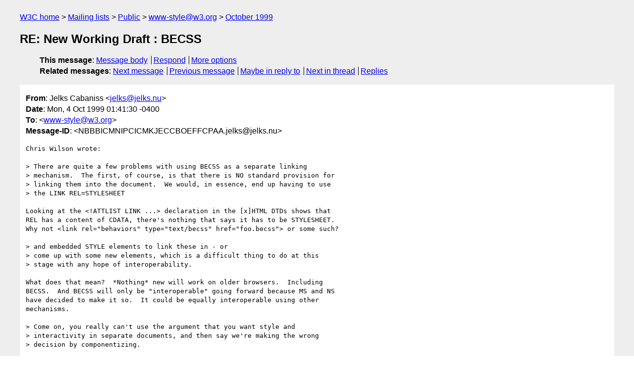

--- FILE ---
content_type: text/html
request_url: https://lists.w3.org/Archives/Public/www-style/1999Oct/0006.html
body_size: 2380
content:
<!DOCTYPE html>
<html xmlns="http://www.w3.org/1999/xhtml" lang="en">
<head>
<meta charset="iso-8859-1" />
<meta name="viewport" content="width=device-width, initial-scale=1" />
<meta name="generator" content="hypermail 3.0.0, see https://github.com/hypermail-project/hypermail/" />
<title>RE: New Working Draft : BECSS from Jelks Cabaniss on 1999-10-04 (www-style@w3.org from October 1999)</title>
<meta name="Author" content="Jelks Cabaniss (jelks&#x40;&#0106;&#0101;&#0108;&#0107;&#0115;&#0046;&#0110;&#0117;)" />
<meta name="Subject" content="RE: New Working Draft : BECSS" />
<meta name="Date" content="1999-10-04" />
<link rel="stylesheet" title="Normal view" href="/assets/styles/public.css" />
<link rel="help" href="/Help/" />
<link rel="start" href="../" title="www-style@w3.org archives" />
<script defer="defer" src="/assets/js/archives.js"></script>
</head>
<body class="message">
<header class="head">
<nav class="breadcrumb" id="upper">
  <ul>
    <li><a href="https://www.w3.org/">W3C home</a></li>
    <li><a href="/">Mailing lists</a></li>
    <li><a href="../../">Public</a></li>
    <li><a href="../" rel="start">www-style@w3.org</a></li>
    <li><a href="./" rel="contents">October 1999</a></li>
  </ul>
</nav>
<h1>RE: New Working Draft : BECSS</h1>
<!-- received="Mon Oct  4 01:43:06 1999" -->
<!-- isoreceived="19991004014306" -->
<!-- sent="Mon, 4 Oct 1999 01:41:30 -0400" -->
<!-- isosent="19991004054130" -->
<!-- name="Jelks Cabaniss" -->
<!-- email="jelks&#x40;&#0106;&#0101;&#0108;&#0107;&#0115;&#0046;&#0110;&#0117;" -->
<!-- subject="RE: New Working Draft : BECSS" -->
<!-- id="NBBBICMNIPCICMKJECCBOEFFCPAA.jelks@jelks.nu" -->
<!-- charset="iso-8859-1" -->
<!-- inreplyto="C35556591D34D111BB5600805F1961B90C311B3D&#64;RED-MSG-47" -->
<!-- expires="-1" -->
<nav id="navbar">
<ul class="links hmenu_container">
<li>
<span class="heading">This message</span>: <ul class="hmenu"><li><a href="#start" id="options1">Message body</a></li>
<li><a href="mailto:www-style&#x40;&#0119;&#0051;&#0046;&#0111;&#0114;&#0103;?Subject=RE%3A%20New%20Working%20Draft%20%3A%20BECSS&amp;In-Reply-To=%3CNBBBICMNIPCICMKJECCBOEFFCPAA.jelks%40jelks.nu%3E&amp;References=%3CNBBBICMNIPCICMKJECCBOEFFCPAA.jelks%40jelks.nu%3E">Respond</a></li>
<li><a href="#options3">More options</a></li>
</ul></li>
<li>
<span class="heading">Related messages</span>: <ul class="hmenu">
<!-- unext="start" -->
<li><a href="0007.html">Next message</a></li>
<li><a href="0005.html">Previous message</a></li>
<li><a href="0005.html">Maybe in reply to</a></li>
<!-- unextthread="start" -->
<li><a href="0008.html">Next in thread</a></li>
<li><a href="#replies">Replies</a></li>
<!-- ureply="end" -->
</ul></li>
</ul>
</nav>
</header>
<!-- body="start" -->
<main class="mail">
<ul class="headers" aria-label="message headers">
<li><span class="from">
<span class="heading">From</span>: Jelks Cabaniss &lt;<a href="mailto:jelks&#x40;&#0106;&#0101;&#0108;&#0107;&#0115;&#0046;&#0110;&#0117;?Subject=RE%3A%20New%20Working%20Draft%20%3A%20BECSS&amp;In-Reply-To=%3CNBBBICMNIPCICMKJECCBOEFFCPAA.jelks%40jelks.nu%3E&amp;References=%3CNBBBICMNIPCICMKJECCBOEFFCPAA.jelks%40jelks.nu%3E">jelks&#x40;&#0106;&#0101;&#0108;&#0107;&#0115;&#0046;&#0110;&#0117;</a>&gt;
</span></li>
<li><span class="date"><span class="heading">Date</span>: Mon, 4 Oct 1999 01:41:30 -0400</span></li>
<li><span class="to"><span class="heading">To</span>: &lt;<a href="mailto:www-style&#x40;&#0119;&#0051;&#0046;&#0111;&#0114;&#0103;?Subject=RE%3A%20New%20Working%20Draft%20%3A%20BECSS&amp;In-Reply-To=%3CNBBBICMNIPCICMKJECCBOEFFCPAA.jelks%40jelks.nu%3E&amp;References=%3CNBBBICMNIPCICMKJECCBOEFFCPAA.jelks%40jelks.nu%3E">www-style&#x40;&#0119;&#0051;&#0046;&#0111;&#0114;&#0103;</a>&gt;
</span></li>
<li><span class="message-id"><span class="heading">Message-ID</span>: &lt;NBBBICMNIPCICMKJECCBOEFFCPAA.jelks&#x40;&#0106;&#0101;&#0108;&#0107;&#0115;&#0046;&#0110;&#0117;&gt;
</span></li>
</ul>
<pre id="start" class="body">
Chris Wilson wrote:

&gt; There are quite a few problems with using BECSS as a separate linking
&gt; mechanism.  The first, of course, is that there is NO standard provision for
&gt; linking them into the document.  We would, in essence, end up having to use
&gt; the LINK REL=STYLESHEET

Looking at the &lt;!ATTLIST LINK ...&gt; declaration in the [x]HTML DTDs shows that
REL has a content of CDATA, there's nothing that says it has to be STYLESHEET.
Why not &lt;link rel=&quot;behaviors&quot; type=&quot;text/becss&quot; href=&quot;foo.becss&quot;&gt; or some such?

&gt; and embedded STYLE elements to link these in - or
&gt; come up with some new elements, which is a difficult thing to do at this
&gt; stage with any hope of interoperability.

What does that mean?  *Nothing* new will work on older browsers.  Including
BECSS.  And BECSS will only be &quot;interoperable&quot; going forward because MS and NS
have decided to make it so.  It could be equally interoperable using other
mechanisms.

&gt; Come on, you really can't use the argument that you want style and
&gt; interactivity in separate documents, and then say we're making the wrong
&gt; decision by componentizing.

I never said you're making the wrong decision by componentizing.  Just in regard
to throwing scripts and even event handlers into CSS files. It seems to me to be
a clear violation of cohesion in programming.

But OK, perhaps people *should* be given the wherewithall to write pachinko
style if they really want to. ...

&gt; &gt;It sure seems that the CSS part of BECSS is a short term hack that sounds
&gt; &gt;OK on the surface, but will prove as bad an idea as FONT was to markup.
&gt;
&gt; Now that's a cry of &quot;Wolf! Wolf!&quot; if I ever heard one.

It might as well be &quot;Wolf! Wolf!&quot; if BECSS is, as I suspect, a done deal.  And
having voiced enough, I'll now shut up.  :)

/Jelks
</pre>
<p class="received"><span class="heading">Received on</span> Monday,  4 October 1999 01:43:06 UTC</p>
</main>
<!-- body="end" -->
<footer class="foot">
<nav id="navbarfoot">
<ul class="links hmenu_container">
<li><span class="heading">This message</span>: <span class="message_body"><a href="#start">Message body</a></span></li>
<!-- lnext="start" -->
<li><span class="heading">Next message</span>: <a href="0007.html">Tantek Celik: "Re: New Working Draft : BECSS"</a></li>
<li><span class="heading">Previous message</span>: <a href="0005.html">Jelks Cabaniss: "RE: New Working Draft : BECSS"</a></li>
<li><span class="heading">Maybe in reply to</span>: <a href="0005.html">Jelks Cabaniss: "RE: New Working Draft : BECSS"</a></li>
<!-- lnextthread="start" -->
<li><span class="heading">Next in thread</span>: <a href="0008.html">Daniel Glazman: "Re: New Working Draft : BECSS"</a></li>
<li id="replies"><span class="heading">Reply</span>: <a href="0008.html">Daniel Glazman: "Re: New Working Draft : BECSS"</a></li>
<!-- lreply="end" -->
</ul>
<ul class="links hmenu_container">
<li id="options3"><span class="heading">Mail actions</span>: <ul class="hmenu"><li><a href="mailto:www-style&#x40;&#0119;&#0051;&#0046;&#0111;&#0114;&#0103;?Subject=RE%3A%20New%20Working%20Draft%20%3A%20BECSS&amp;In-Reply-To=%3CNBBBICMNIPCICMKJECCBOEFFCPAA.jelks%40jelks.nu%3E&amp;References=%3CNBBBICMNIPCICMKJECCBOEFFCPAA.jelks%40jelks.nu%3E">respond to this message</a></li>
<li><a href="mailto:www-style&#x40;&#0119;&#0051;&#0046;&#0111;&#0114;&#0103;">mail a new topic</a></li></ul></li>
<li><span class="heading">Contemporary messages sorted</span>: <ul class="hmenu"><li><a href="index.html#msg6">by date</a></li>
<li><a href="thread.html#msg6">by thread</a></li>
<li><a href="subject.html#msg6">by subject</a></li>
<li><a href="author.html#msg6">by author</a></li>
</ul></li>
<li><span class="heading">Help</span>: <ul class="hmenu">
    <li><a href="/Help/" rel="help">how to use the archives</a></li>
    <li><a href="https://www.w3.org/Search/Mail/Public/search?type-index=www-style&amp;index-type=t">search the archives</a></li>
</ul>
</li>
</ul>
</nav>
<!-- trailer="footer" -->
<p class="colophon">
This archive was generated by <a href="https://github.com/hypermail-project/hypermail/">hypermail 3.0.0</a>: Saturday, 15 July 2023 03:14:42 UTC
</p>
</footer>
</body>
</html>
